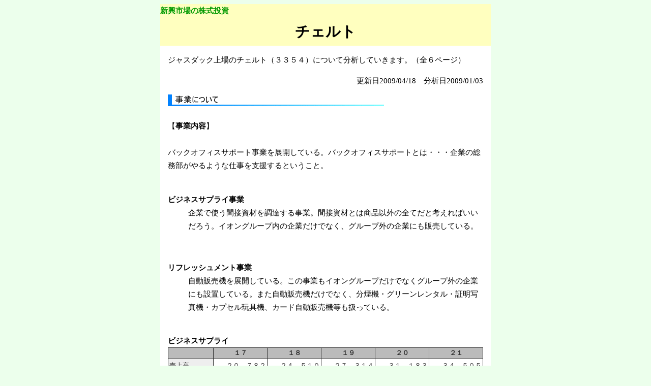

--- FILE ---
content_type: text/html
request_url: https://invest.suisei.info/certo.html
body_size: 2404
content:
<!DOCTYPE HTML PUBLIC "-//W3C//DTD HTML 4.01 Transitional//EN">
<HTML>
<HEAD>
<META name="GENERATOR" content="IBM WebSphere Studio Homepage Builder Version 10.0.1.0 for Windows">
<META http-equiv="Content-Type" content="text/html; charset=Shift_JIS">
<META http-equiv="Content-Style-Type" content="text/css">
<META name="description" content="ジャスダック上場のチェルト（３３５４）の分析です。イオンの子会社でリフレッシュ（自動販売機）事業と、ビジネスサプライ（間接財購買代行）事業をしている企業です。">
<META name="keywords" content="新興市場,チェルト,３３５４,イオン,ジャスダック">
<TITLE>チェルトの分析</TITLE>
<LINK rel="stylesheet" href="style2.css" type="text/css">
<LINK rel="stylesheet" href="table.css" type="text/css" id="_HPB_TABLE_CSS_ID_">
</HEAD>
<BODY>
<CENTER>
<TABLE border="0" width="650" cellpadding="0" cellspacing="0" bgcolor="#ffffbf">
  <TBODY>
    <TR>
      <TD colspan="6"><A href="http://invest.suisei.info/" target="_self"><B><FONT color="#009900"><U>新興市場の株式投資</U></FONT></B> </A>
      <H1 align="center"><FONT color="#000000">チェルト</FONT></H1>
      </TD>
    </TR>
  </TBODY>
</TABLE>
</CENTER>
<CENTER>
<TABLE width="650" cellpadding="15" cellspacing="0" class="table1">
  <TBODY>
    <TR>
      <TD height="600" valign="top" width="700" bgcolor="#ffffff">ジャスダック上場のチェルト（３３５４）について分析していきます。（全６ページ）<BR>
      <P align="right">更新日2009/04/18　分析日2009/01/03</P>
      <IMG src="image011.gif" width="425" height="23" border="0" alt="チェルトの事業について"><BR>
      <BR>
      【<B>事業内容</B>】<BR>
      <BR>
      バックオフィスサポート事業を展開している。バックオフィスサポートとは・・・企業の総務部がやるような仕事を支援するということ。<BR>
      <BR>
      <DL>
        <DT><B>ビジネスサプライ事業</B>
        <DD>企業で使う間接資材を調達する事業。間接資材とは商品以外の全てだと考えればいいだろう。イオングループ内の企業だけでなく、グループ外の企業にも販売している。
      </DL>
      <BR>
      <DL>
        <DT><B>リフレッシュメント事業</B>
        <DD>自動販売機を展開している。この事業もイオングループだけでなくグループ外の企業にも設置している。また自動販売機だけでなく、分煙機・グリーンレンタル・証明写真機・カプセル玩具機、カード自動販売機等も扱っている。
      </DL>
      <BR>
      <B>ビジネスサプライ</B><BR>
      <TABLE border="1" width="100%" cellspacing="0" cellpadding="2" id="_HPB_TABLE_1_A_090418225317" class="hpb-cnt-tb1">
        <TBODY>
          <TR>
            <TH class="hpb-cnt-tb-th1"></TH>
            <TH class="hpb-cnt-tb-th1">１７</TH>
            <TH class="hpb-cnt-tb-th1">１８</TH>
            <TH class="hpb-cnt-tb-th1">１９</TH>
            <TH class="hpb-cnt-tb-th1">２０</TH>
            <TH class="hpb-cnt-tb-th1">２１</TH>
          </TR>
          <TR>
            <TD class="hpb-cnt-tb-cell1">売上高</TD>
            <TD class="hpb-cnt-tb-cell2" align="right">２０，７８２</TD>
            <TD class="hpb-cnt-tb-cell2" align="right">２４，５１０</TD>
            <TD class="hpb-cnt-tb-cell2" align="right">２７，３１４</TD>
            <TD class="hpb-cnt-tb-cell2" align="right">３１，１８３</TD>
            <TD class="hpb-cnt-tb-cell2" align="right">３４，５０５</TD>
          </TR>
          <TR>
            <TD class="hpb-cnt-tb-cell1">営業利益</TD>
            <TD class="hpb-cnt-tb-cell2" align="right">１，０９０</TD>
            <TD class="hpb-cnt-tb-cell2" align="right">１，０６３</TD>
            <TD class="hpb-cnt-tb-cell2" align="right">８３８</TD>
            <TD class="hpb-cnt-tb-cell2" align="right">９４９</TD>
            <TD class="hpb-cnt-tb-cell2" align="right">？</TD>
          </TR>
          <TR>
            <TD class="hpb-cnt-tb-cell1">営業利益率</TD>
            <TD class="hpb-cnt-tb-cell2" align="right">５．２％</TD>
            <TD class="hpb-cnt-tb-cell2" align="right">４．３％</TD>
            <TD class="hpb-cnt-tb-cell2" align="right">３．１％</TD>
            <TD class="hpb-cnt-tb-cell2" align="right">３．０％</TD>
            <TD class="hpb-cnt-tb-cell2" align="right">？</TD>
          </TR>
        </TBODY>
      </TABLE>
      <BR>
      <B>リフレッシュメント</B><BR>
      <TABLE border="1" width="100%" cellspacing="0" cellpadding="2" id="_HPB_TABLE_1_A_090418225317" class="hpb-cnt-tb1">
        <TBODY>
          <TR>
            <TH class="hpb-cnt-tb-th1"></TH>
            <TH class="hpb-cnt-tb-th1">１７</TH>
            <TH class="hpb-cnt-tb-th1">１８</TH>
            <TH class="hpb-cnt-tb-th1">１９</TH>
            <TH class="hpb-cnt-tb-th1">２０</TH>
            <TH class="hpb-cnt-tb-th1">２１</TH>
          </TR>
          <TR>
            <TD class="hpb-cnt-tb-cell1">売上高</TD>
            <TD class="hpb-cnt-tb-cell2" align="right">２０，８２０</TD>
            <TD class="hpb-cnt-tb-cell2" align="right">２２，９４９</TD>
            <TD class="hpb-cnt-tb-cell2" align="right">３２，２９６</TD>
            <TD class="hpb-cnt-tb-cell2" align="right">３５，４８０</TD>
            <TD class="hpb-cnt-tb-cell2" align="right">３６，２３９</TD>
          </TR>
          <TR>
            <TD class="hpb-cnt-tb-cell1">営業利益</TD>
            <TD class="hpb-cnt-tb-cell2" align="right">１，０３６</TD>
            <TD class="hpb-cnt-tb-cell2" align="right">１，３５２</TD>
            <TD class="hpb-cnt-tb-cell2" align="right">２，２１２</TD>
            <TD class="hpb-cnt-tb-cell2" align="right">２，６２７</TD>
            <TD class="hpb-cnt-tb-cell2" align="right">？</TD>
          </TR>
          <TR>
            <TD class="hpb-cnt-tb-cell1">営業利益率</TD>
            <TD class="hpb-cnt-tb-cell2" align="right">５．０％</TD>
            <TD class="hpb-cnt-tb-cell2" align="right">５．９％</TD>
            <TD class="hpb-cnt-tb-cell2" align="right">６．９％</TD>
            <TD class="hpb-cnt-tb-cell2" align="right">７．４％</TD>
            <TD class="hpb-cnt-tb-cell2" align="right">？</TD>
          </TR>
        </TBODY>
      </TABLE>
      <BR>
      リフレッシュメントの利益率のほうが高く、ビジネスとしては旨味があると分かる。ビジネスサプライの売上は伸びているが、利益が付いてきていないことが分かる。<BR>
      <BR>
      イオン向けの割合は？<BR>
      <TABLE border="1" width="90%" cellspacing="0" cellpadding="2" id="_HPB_TABLE_1_A_090418225317" class="hpb-cnt-tb1">
        <TBODY>
          <TR>
            <TH class="hpb-cnt-tb-th1"></TH>
            <TH class="hpb-cnt-tb-th1">１８</TH>
            <TH class="hpb-cnt-tb-th1">１９</TH>
            <TH class="hpb-cnt-tb-th1">２０</TH>
            <TH class="hpb-cnt-tb-th1">２１</TH>
          </TR>
          <TR>
            <TD class="hpb-cnt-tb-cell1">イオングループ内売上</TD>
            <TD class="hpb-cnt-tb-cell2" align="right">５３．１％</TD>
            <TD class="hpb-cnt-tb-cell2" align="right">４６．３％</TD>
            <TD class="hpb-cnt-tb-cell2" align="right">４７．３％</TD>
            <TD class="hpb-cnt-tb-cell2" align="right">４９．５％</TD>
          </TR>
        </TBODY>
      </TABLE>
      <BR>
      【<STRONG>チェルトの強み</STRONG>】<BR>
      <BR>
      ビジネスサプライについては、大量に購入できるために、安く調達することができる。そのスケールメリットを活かしてして、イオングループ外にもコスト削減提案ができる。「ウチならもっと安く売りまっせ！」ってことだろう。<BR>
      <BR>
      リフレッシュメントについては、特定の企業の商品だけでなく、もっとも売れ筋の商品を設計することが可能である。特定の飲料メーカーだと自社の商品が中心になってしまう。「売れ筋商品を並べられまっせ！」<BR>
      <BR>
      【<B>競合</B>】<BR>
      <BR>
      リフレッシュメント事業については、大手飲料メーカー<BR>
      ビジネスサプライも商社や調達専門の企業が競合<BR>
      <BR>
      <BR>
      <SCRIPT type="text/javascript"><!--
google_ad_client = "pub-1387841471628559";
/* 336x280, 作成済み 08/12/09 */
google_ad_slot = "5233333351";
google_ad_width = 336;
google_ad_height = 280;
//-->
</SCRIPT> <SCRIPT type="text/javascript" src="http://pagead2.googlesyndication.com/pagead/show_ads.js">
</SCRIPT> <BR>
      <BR>
      <TABLE border="0" width="100%" height="150">
        <COL span="3" width="33%">
        <TBODY>
          <TR>
            <TD>チェルトの分析トップ</TD>
            <TD><A href="certo2.html" target="_self">チェルトの投資情報</A></TD>
            <TD><A href="certo5.html" target="_self">チェルトの会社情報</A></TD>
          </TR>
          <TR>
            <TD><A href="certo6.html" target="_self">チェルトのまとめ</A></TD>
            <TD><A href="certo3.html" target="_self">チェルトのチェックリスト①</A></TD>
            <TD><A href="certo4.html" target="_self">チェルトのチェックリスト②</A></TD>
          </TR>
          <TR>
            <TD><A href="http://invest.suisei.info/" target="_self">新興市場の株式投資　トップへ</A></TD>
            <TD><A href="certo7.html" target="_self">チェルトの業績分析</A></TD>
            <TD></TD>
          </TR>
        </TBODY>
      </TABLE>
      <BR>
      </TD>
    </TR>
  </TBODY>
</TABLE>
</CENTER>
<SCRIPT type="text/javascript"><!--
var ID="100677539-certo";
var AD=3;
var FRAME=0;
// --></SCRIPT> <SCRIPT src="http://j1.ax.xrea.com/l.j?id=100677539" type="text/javascript"></SCRIPT>
<NOSCRIPT><A href="http://w1.ax.xrea.com/c.f?id=100677539" target="_blank"><IMG src="http://w1.ax.xrea.com/l.f?id=100677539&url=X" alt="AX" border="0"></A></NOSCRIPT>
</BODY>
</HTML>

--- FILE ---
content_type: text/css
request_url: https://invest.suisei.info/style2.css
body_size: 89
content:
  
TD{
  
  
  font-size : 92%;
  line-height : 1.8em;
  
  
  
  

  
  

  
  
  
  
  
  
}
H1{
  margin-top : 15px;
  margin-left : 15px;
  margin-right : 15px;
  margin-bottom : 15px;
}
BODY{
  
  
  background-color : #ecffec;
  
  
  
  
}
A:HOVER{
  color : red;
}
